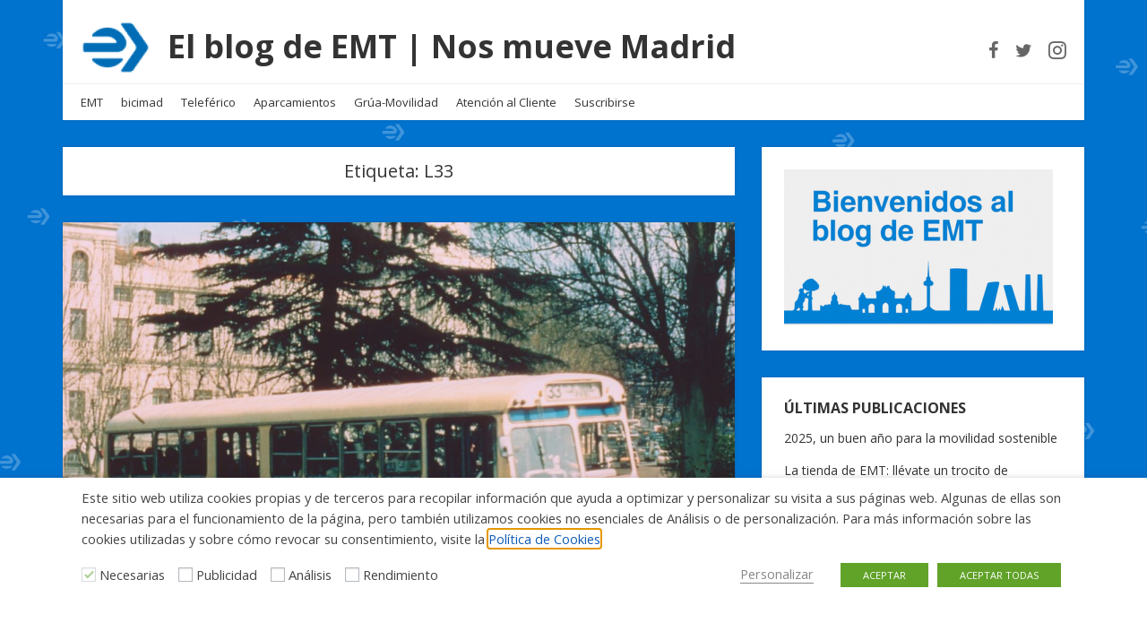

--- FILE ---
content_type: text/html; charset=UTF-8
request_url: https://blog.emtmadrid.es/tag/l33/
body_size: 17664
content:
<!doctype html>
<html dir="ltr" lang="es" prefix="og: https://ogp.me/ns#">
<head>
  <meta charset="UTF-8" />
  <meta name="viewport" content="width=device-width, initial-scale=1" />
  <link rel="profile" href="https://gmpg.org/xfn/11" />
  <title>L33 | El blog de EMT | Nos mueve Madrid</title>

		<!-- All in One SEO 4.9.3 - aioseo.com -->
	<meta name="robots" content="max-image-preview:large" />
	<link rel="canonical" href="https://blog.emtmadrid.es/tag/l33/" />
	<meta name="generator" content="All in One SEO (AIOSEO) 4.9.3" />
		<script type="application/ld+json" class="aioseo-schema">
			{"@context":"https:\/\/schema.org","@graph":[{"@type":"BreadcrumbList","@id":"https:\/\/blog.emtmadrid.es\/tag\/l33\/#breadcrumblist","itemListElement":[{"@type":"ListItem","@id":"https:\/\/blog.emtmadrid.es#listItem","position":1,"name":"Home","item":"https:\/\/blog.emtmadrid.es","nextItem":{"@type":"ListItem","@id":"https:\/\/blog.emtmadrid.es\/tag\/l33\/#listItem","name":"L33"}},{"@type":"ListItem","@id":"https:\/\/blog.emtmadrid.es\/tag\/l33\/#listItem","position":2,"name":"L33","previousItem":{"@type":"ListItem","@id":"https:\/\/blog.emtmadrid.es#listItem","name":"Home"}}]},{"@type":"CollectionPage","@id":"https:\/\/blog.emtmadrid.es\/tag\/l33\/#collectionpage","url":"https:\/\/blog.emtmadrid.es\/tag\/l33\/","name":"L33 | El blog de EMT | Nos mueve Madrid","inLanguage":"es-ES","isPartOf":{"@id":"https:\/\/blog.emtmadrid.es\/#website"},"breadcrumb":{"@id":"https:\/\/blog.emtmadrid.es\/tag\/l33\/#breadcrumblist"}},{"@type":"Organization","@id":"https:\/\/blog.emtmadrid.es\/#organization","name":"El blog de EMT | Nos mueve Madrid","description":"S\u00fabete al bus","url":"https:\/\/blog.emtmadrid.es\/","logo":{"@type":"ImageObject","url":"https:\/\/blog.emtmadrid.es\/wp-content\/uploads\/2019\/02\/cropped-isotipo_azulpng-e1551287483163.png","@id":"https:\/\/blog.emtmadrid.es\/tag\/l33\/#organizationLogo","width":78,"height":60},"image":{"@id":"https:\/\/blog.emtmadrid.es\/tag\/l33\/#organizationLogo"}},{"@type":"WebSite","@id":"https:\/\/blog.emtmadrid.es\/#website","url":"https:\/\/blog.emtmadrid.es\/","name":"El blog de la EMT | Nos mueve Madrid","description":"S\u00fabete al bus","inLanguage":"es-ES","publisher":{"@id":"https:\/\/blog.emtmadrid.es\/#organization"}}]}
		</script>
		<!-- All in One SEO -->

<link rel='dns-prefetch' href='//fonts.googleapis.com' />
<link rel="alternate" type="application/rss+xml" title="El blog de EMT | Nos mueve Madrid &raquo; Feed" href="https://blog.emtmadrid.es/feed/" />
<link rel="alternate" type="application/rss+xml" title="El blog de EMT | Nos mueve Madrid &raquo; Feed de los comentarios" href="https://blog.emtmadrid.es/comments/feed/" />
<link rel="alternate" type="application/rss+xml" title="El blog de EMT | Nos mueve Madrid &raquo; Etiqueta L33 del feed" href="https://blog.emtmadrid.es/tag/l33/feed/" />
<style id='wp-img-auto-sizes-contain-inline-css' type='text/css'>
img:is([sizes=auto i],[sizes^="auto," i]){contain-intrinsic-size:3000px 1500px}
/*# sourceURL=wp-img-auto-sizes-contain-inline-css */
</style>
<style id='wp-emoji-styles-inline-css' type='text/css'>

	img.wp-smiley, img.emoji {
		display: inline !important;
		border: none !important;
		box-shadow: none !important;
		height: 1em !important;
		width: 1em !important;
		margin: 0 0.07em !important;
		vertical-align: -0.1em !important;
		background: none !important;
		padding: 0 !important;
	}
/*# sourceURL=wp-emoji-styles-inline-css */
</style>
<style id='wp-block-library-inline-css' type='text/css'>
:root{--wp-block-synced-color:#7a00df;--wp-block-synced-color--rgb:122,0,223;--wp-bound-block-color:var(--wp-block-synced-color);--wp-editor-canvas-background:#ddd;--wp-admin-theme-color:#007cba;--wp-admin-theme-color--rgb:0,124,186;--wp-admin-theme-color-darker-10:#006ba1;--wp-admin-theme-color-darker-10--rgb:0,107,160.5;--wp-admin-theme-color-darker-20:#005a87;--wp-admin-theme-color-darker-20--rgb:0,90,135;--wp-admin-border-width-focus:2px}@media (min-resolution:192dpi){:root{--wp-admin-border-width-focus:1.5px}}.wp-element-button{cursor:pointer}:root .has-very-light-gray-background-color{background-color:#eee}:root .has-very-dark-gray-background-color{background-color:#313131}:root .has-very-light-gray-color{color:#eee}:root .has-very-dark-gray-color{color:#313131}:root .has-vivid-green-cyan-to-vivid-cyan-blue-gradient-background{background:linear-gradient(135deg,#00d084,#0693e3)}:root .has-purple-crush-gradient-background{background:linear-gradient(135deg,#34e2e4,#4721fb 50%,#ab1dfe)}:root .has-hazy-dawn-gradient-background{background:linear-gradient(135deg,#faaca8,#dad0ec)}:root .has-subdued-olive-gradient-background{background:linear-gradient(135deg,#fafae1,#67a671)}:root .has-atomic-cream-gradient-background{background:linear-gradient(135deg,#fdd79a,#004a59)}:root .has-nightshade-gradient-background{background:linear-gradient(135deg,#330968,#31cdcf)}:root .has-midnight-gradient-background{background:linear-gradient(135deg,#020381,#2874fc)}:root{--wp--preset--font-size--normal:16px;--wp--preset--font-size--huge:42px}.has-regular-font-size{font-size:1em}.has-larger-font-size{font-size:2.625em}.has-normal-font-size{font-size:var(--wp--preset--font-size--normal)}.has-huge-font-size{font-size:var(--wp--preset--font-size--huge)}.has-text-align-center{text-align:center}.has-text-align-left{text-align:left}.has-text-align-right{text-align:right}.has-fit-text{white-space:nowrap!important}#end-resizable-editor-section{display:none}.aligncenter{clear:both}.items-justified-left{justify-content:flex-start}.items-justified-center{justify-content:center}.items-justified-right{justify-content:flex-end}.items-justified-space-between{justify-content:space-between}.screen-reader-text{border:0;clip-path:inset(50%);height:1px;margin:-1px;overflow:hidden;padding:0;position:absolute;width:1px;word-wrap:normal!important}.screen-reader-text:focus{background-color:#ddd;clip-path:none;color:#444;display:block;font-size:1em;height:auto;left:5px;line-height:normal;padding:15px 23px 14px;text-decoration:none;top:5px;width:auto;z-index:100000}html :where(.has-border-color){border-style:solid}html :where([style*=border-top-color]){border-top-style:solid}html :where([style*=border-right-color]){border-right-style:solid}html :where([style*=border-bottom-color]){border-bottom-style:solid}html :where([style*=border-left-color]){border-left-style:solid}html :where([style*=border-width]){border-style:solid}html :where([style*=border-top-width]){border-top-style:solid}html :where([style*=border-right-width]){border-right-style:solid}html :where([style*=border-bottom-width]){border-bottom-style:solid}html :where([style*=border-left-width]){border-left-style:solid}html :where(img[class*=wp-image-]){height:auto;max-width:100%}:where(figure){margin:0 0 1em}html :where(.is-position-sticky){--wp-admin--admin-bar--position-offset:var(--wp-admin--admin-bar--height,0px)}@media screen and (max-width:600px){html :where(.is-position-sticky){--wp-admin--admin-bar--position-offset:0px}}

/*# sourceURL=wp-block-library-inline-css */
</style><style id='wp-block-paragraph-inline-css' type='text/css'>
.is-small-text{font-size:.875em}.is-regular-text{font-size:1em}.is-large-text{font-size:2.25em}.is-larger-text{font-size:3em}.has-drop-cap:not(:focus):first-letter{float:left;font-size:8.4em;font-style:normal;font-weight:100;line-height:.68;margin:.05em .1em 0 0;text-transform:uppercase}body.rtl .has-drop-cap:not(:focus):first-letter{float:none;margin-left:.1em}p.has-drop-cap.has-background{overflow:hidden}:root :where(p.has-background){padding:1.25em 2.375em}:where(p.has-text-color:not(.has-link-color)) a{color:inherit}p.has-text-align-left[style*="writing-mode:vertical-lr"],p.has-text-align-right[style*="writing-mode:vertical-rl"]{rotate:180deg}
/*# sourceURL=https://blog.emtmadrid.es/wp-includes/blocks/paragraph/style.min.css */
</style>
<style id='global-styles-inline-css' type='text/css'>
:root{--wp--preset--aspect-ratio--square: 1;--wp--preset--aspect-ratio--4-3: 4/3;--wp--preset--aspect-ratio--3-4: 3/4;--wp--preset--aspect-ratio--3-2: 3/2;--wp--preset--aspect-ratio--2-3: 2/3;--wp--preset--aspect-ratio--16-9: 16/9;--wp--preset--aspect-ratio--9-16: 9/16;--wp--preset--color--black: #000000;--wp--preset--color--cyan-bluish-gray: #abb8c3;--wp--preset--color--white: #ffffff;--wp--preset--color--pale-pink: #f78da7;--wp--preset--color--vivid-red: #cf2e2e;--wp--preset--color--luminous-vivid-orange: #ff6900;--wp--preset--color--luminous-vivid-amber: #fcb900;--wp--preset--color--light-green-cyan: #7bdcb5;--wp--preset--color--vivid-green-cyan: #00d084;--wp--preset--color--pale-cyan-blue: #8ed1fc;--wp--preset--color--vivid-cyan-blue: #0693e3;--wp--preset--color--vivid-purple: #9b51e0;--wp--preset--gradient--vivid-cyan-blue-to-vivid-purple: linear-gradient(135deg,rgb(6,147,227) 0%,rgb(155,81,224) 100%);--wp--preset--gradient--light-green-cyan-to-vivid-green-cyan: linear-gradient(135deg,rgb(122,220,180) 0%,rgb(0,208,130) 100%);--wp--preset--gradient--luminous-vivid-amber-to-luminous-vivid-orange: linear-gradient(135deg,rgb(252,185,0) 0%,rgb(255,105,0) 100%);--wp--preset--gradient--luminous-vivid-orange-to-vivid-red: linear-gradient(135deg,rgb(255,105,0) 0%,rgb(207,46,46) 100%);--wp--preset--gradient--very-light-gray-to-cyan-bluish-gray: linear-gradient(135deg,rgb(238,238,238) 0%,rgb(169,184,195) 100%);--wp--preset--gradient--cool-to-warm-spectrum: linear-gradient(135deg,rgb(74,234,220) 0%,rgb(151,120,209) 20%,rgb(207,42,186) 40%,rgb(238,44,130) 60%,rgb(251,105,98) 80%,rgb(254,248,76) 100%);--wp--preset--gradient--blush-light-purple: linear-gradient(135deg,rgb(255,206,236) 0%,rgb(152,150,240) 100%);--wp--preset--gradient--blush-bordeaux: linear-gradient(135deg,rgb(254,205,165) 0%,rgb(254,45,45) 50%,rgb(107,0,62) 100%);--wp--preset--gradient--luminous-dusk: linear-gradient(135deg,rgb(255,203,112) 0%,rgb(199,81,192) 50%,rgb(65,88,208) 100%);--wp--preset--gradient--pale-ocean: linear-gradient(135deg,rgb(255,245,203) 0%,rgb(182,227,212) 50%,rgb(51,167,181) 100%);--wp--preset--gradient--electric-grass: linear-gradient(135deg,rgb(202,248,128) 0%,rgb(113,206,126) 100%);--wp--preset--gradient--midnight: linear-gradient(135deg,rgb(2,3,129) 0%,rgb(40,116,252) 100%);--wp--preset--font-size--small: 13px;--wp--preset--font-size--medium: 20px;--wp--preset--font-size--large: 36px;--wp--preset--font-size--x-large: 42px;--wp--preset--spacing--20: 0.44rem;--wp--preset--spacing--30: 0.67rem;--wp--preset--spacing--40: 1rem;--wp--preset--spacing--50: 1.5rem;--wp--preset--spacing--60: 2.25rem;--wp--preset--spacing--70: 3.38rem;--wp--preset--spacing--80: 5.06rem;--wp--preset--shadow--natural: 6px 6px 9px rgba(0, 0, 0, 0.2);--wp--preset--shadow--deep: 12px 12px 50px rgba(0, 0, 0, 0.4);--wp--preset--shadow--sharp: 6px 6px 0px rgba(0, 0, 0, 0.2);--wp--preset--shadow--outlined: 6px 6px 0px -3px rgb(255, 255, 255), 6px 6px rgb(0, 0, 0);--wp--preset--shadow--crisp: 6px 6px 0px rgb(0, 0, 0);}:where(.is-layout-flex){gap: 0.5em;}:where(.is-layout-grid){gap: 0.5em;}body .is-layout-flex{display: flex;}.is-layout-flex{flex-wrap: wrap;align-items: center;}.is-layout-flex > :is(*, div){margin: 0;}body .is-layout-grid{display: grid;}.is-layout-grid > :is(*, div){margin: 0;}:where(.wp-block-columns.is-layout-flex){gap: 2em;}:where(.wp-block-columns.is-layout-grid){gap: 2em;}:where(.wp-block-post-template.is-layout-flex){gap: 1.25em;}:where(.wp-block-post-template.is-layout-grid){gap: 1.25em;}.has-black-color{color: var(--wp--preset--color--black) !important;}.has-cyan-bluish-gray-color{color: var(--wp--preset--color--cyan-bluish-gray) !important;}.has-white-color{color: var(--wp--preset--color--white) !important;}.has-pale-pink-color{color: var(--wp--preset--color--pale-pink) !important;}.has-vivid-red-color{color: var(--wp--preset--color--vivid-red) !important;}.has-luminous-vivid-orange-color{color: var(--wp--preset--color--luminous-vivid-orange) !important;}.has-luminous-vivid-amber-color{color: var(--wp--preset--color--luminous-vivid-amber) !important;}.has-light-green-cyan-color{color: var(--wp--preset--color--light-green-cyan) !important;}.has-vivid-green-cyan-color{color: var(--wp--preset--color--vivid-green-cyan) !important;}.has-pale-cyan-blue-color{color: var(--wp--preset--color--pale-cyan-blue) !important;}.has-vivid-cyan-blue-color{color: var(--wp--preset--color--vivid-cyan-blue) !important;}.has-vivid-purple-color{color: var(--wp--preset--color--vivid-purple) !important;}.has-black-background-color{background-color: var(--wp--preset--color--black) !important;}.has-cyan-bluish-gray-background-color{background-color: var(--wp--preset--color--cyan-bluish-gray) !important;}.has-white-background-color{background-color: var(--wp--preset--color--white) !important;}.has-pale-pink-background-color{background-color: var(--wp--preset--color--pale-pink) !important;}.has-vivid-red-background-color{background-color: var(--wp--preset--color--vivid-red) !important;}.has-luminous-vivid-orange-background-color{background-color: var(--wp--preset--color--luminous-vivid-orange) !important;}.has-luminous-vivid-amber-background-color{background-color: var(--wp--preset--color--luminous-vivid-amber) !important;}.has-light-green-cyan-background-color{background-color: var(--wp--preset--color--light-green-cyan) !important;}.has-vivid-green-cyan-background-color{background-color: var(--wp--preset--color--vivid-green-cyan) !important;}.has-pale-cyan-blue-background-color{background-color: var(--wp--preset--color--pale-cyan-blue) !important;}.has-vivid-cyan-blue-background-color{background-color: var(--wp--preset--color--vivid-cyan-blue) !important;}.has-vivid-purple-background-color{background-color: var(--wp--preset--color--vivid-purple) !important;}.has-black-border-color{border-color: var(--wp--preset--color--black) !important;}.has-cyan-bluish-gray-border-color{border-color: var(--wp--preset--color--cyan-bluish-gray) !important;}.has-white-border-color{border-color: var(--wp--preset--color--white) !important;}.has-pale-pink-border-color{border-color: var(--wp--preset--color--pale-pink) !important;}.has-vivid-red-border-color{border-color: var(--wp--preset--color--vivid-red) !important;}.has-luminous-vivid-orange-border-color{border-color: var(--wp--preset--color--luminous-vivid-orange) !important;}.has-luminous-vivid-amber-border-color{border-color: var(--wp--preset--color--luminous-vivid-amber) !important;}.has-light-green-cyan-border-color{border-color: var(--wp--preset--color--light-green-cyan) !important;}.has-vivid-green-cyan-border-color{border-color: var(--wp--preset--color--vivid-green-cyan) !important;}.has-pale-cyan-blue-border-color{border-color: var(--wp--preset--color--pale-cyan-blue) !important;}.has-vivid-cyan-blue-border-color{border-color: var(--wp--preset--color--vivid-cyan-blue) !important;}.has-vivid-purple-border-color{border-color: var(--wp--preset--color--vivid-purple) !important;}.has-vivid-cyan-blue-to-vivid-purple-gradient-background{background: var(--wp--preset--gradient--vivid-cyan-blue-to-vivid-purple) !important;}.has-light-green-cyan-to-vivid-green-cyan-gradient-background{background: var(--wp--preset--gradient--light-green-cyan-to-vivid-green-cyan) !important;}.has-luminous-vivid-amber-to-luminous-vivid-orange-gradient-background{background: var(--wp--preset--gradient--luminous-vivid-amber-to-luminous-vivid-orange) !important;}.has-luminous-vivid-orange-to-vivid-red-gradient-background{background: var(--wp--preset--gradient--luminous-vivid-orange-to-vivid-red) !important;}.has-very-light-gray-to-cyan-bluish-gray-gradient-background{background: var(--wp--preset--gradient--very-light-gray-to-cyan-bluish-gray) !important;}.has-cool-to-warm-spectrum-gradient-background{background: var(--wp--preset--gradient--cool-to-warm-spectrum) !important;}.has-blush-light-purple-gradient-background{background: var(--wp--preset--gradient--blush-light-purple) !important;}.has-blush-bordeaux-gradient-background{background: var(--wp--preset--gradient--blush-bordeaux) !important;}.has-luminous-dusk-gradient-background{background: var(--wp--preset--gradient--luminous-dusk) !important;}.has-pale-ocean-gradient-background{background: var(--wp--preset--gradient--pale-ocean) !important;}.has-electric-grass-gradient-background{background: var(--wp--preset--gradient--electric-grass) !important;}.has-midnight-gradient-background{background: var(--wp--preset--gradient--midnight) !important;}.has-small-font-size{font-size: var(--wp--preset--font-size--small) !important;}.has-medium-font-size{font-size: var(--wp--preset--font-size--medium) !important;}.has-large-font-size{font-size: var(--wp--preset--font-size--large) !important;}.has-x-large-font-size{font-size: var(--wp--preset--font-size--x-large) !important;}
/*# sourceURL=global-styles-inline-css */
</style>

<style id='classic-theme-styles-inline-css' type='text/css'>
/*! This file is auto-generated */
.wp-block-button__link{color:#fff;background-color:#32373c;border-radius:9999px;box-shadow:none;text-decoration:none;padding:calc(.667em + 2px) calc(1.333em + 2px);font-size:1.125em}.wp-block-file__button{background:#32373c;color:#fff;text-decoration:none}
/*# sourceURL=/wp-includes/css/classic-themes.min.css */
</style>
<link rel='stylesheet' id='contact-form-7-css' href='https://blog.emtmadrid.es/wp-content/plugins/contact-form-7/includes/css/styles.css?ver=6.1.4' type='text/css' media='all' />
<link rel='stylesheet' id='cookie-law-info-css' href='https://blog.emtmadrid.es/wp-content/plugins/webtoffee-gdpr-cookie-consent/public/css/cookie-law-info-public.css?ver=2.3.3' type='text/css' media='all' />
<link rel='stylesheet' id='cookie-law-info-gdpr-css' href='https://blog.emtmadrid.es/wp-content/plugins/webtoffee-gdpr-cookie-consent/public/css/cookie-law-info-gdpr.css?ver=2.3.3' type='text/css' media='all' />
<style id='cookie-law-info-gdpr-inline-css' type='text/css'>
.cli-modal-content, .cli-tab-content { background-color: #ffffff; }.cli-privacy-content-text, .cli-modal .cli-modal-dialog, .cli-tab-container p, a.cli-privacy-readmore { color: #000000; }.cli-tab-header { background-color: #f2f2f2; }.cli-tab-header, .cli-tab-header a.cli-nav-link,span.cli-necessary-caption,.cli-switch .cli-slider:after { color: #000000; }.cli-switch .cli-slider:before { background-color: #ffffff; }.cli-switch input:checked + .cli-slider:before { background-color: #ffffff; }.cli-switch .cli-slider { background-color: #e3e1e8; }.cli-switch input:checked + .cli-slider { background-color: #28a745; }.cli-modal-close svg { fill: #000000; }.cli-tab-footer .wt-cli-privacy-accept-all-btn { background-color: #00acad; color: #ffffff}.cli-tab-footer .wt-cli-privacy-accept-btn { background-color: #00acad; color: #ffffff}.cli-tab-header a:before{ border-right: 1px solid #000000; border-bottom: 1px solid #000000; }
/*# sourceURL=cookie-law-info-gdpr-inline-css */
</style>
<link rel='stylesheet' id='widgetopts-styles-css' href='https://blog.emtmadrid.es/wp-content/plugins/widget-options/assets/css/widget-options.css?ver=4.1.3' type='text/css' media='all' />
<link rel='stylesheet' id='google-fonts-css' href='//fonts.googleapis.com/css?family=Open+Sans%3A400%2C400i%2C700%2C700i&#038;ver=1.2.25' type='text/css' media='all' />
<link rel='stylesheet' id='owl-carousel-css' href='https://blog.emtmadrid.es/wp-content/themes/neblue/assets/owl-carousel/owl.carousel.css?ver=1.3.3' type='text/css' media='all' />
<link rel='stylesheet' id='owl-theme-css' href='https://blog.emtmadrid.es/wp-content/themes/neblue/assets/owl-carousel/owl.theme.css?ver=1.3.3' type='text/css' media='all' />
<link rel='stylesheet' id='vs-styles-css' href='https://blog.emtmadrid.es/wp-content/themes/neblue/style.css?ver=1.2.25' type='text/css' media='all' />
<script type="text/javascript" src="https://blog.emtmadrid.es/wp-includes/js/jquery/jquery.min.js?ver=3.7.1" id="jquery-core-js"></script>
<script type="text/javascript" src="https://blog.emtmadrid.es/wp-includes/js/jquery/jquery-migrate.min.js?ver=3.4.1" id="jquery-migrate-js"></script>
<script type="text/javascript" id="cookie-law-info-js-extra">
/* <![CDATA[ */
var Cli_Data = {"nn_cookie_ids":["CONSENT","VISITOR_INFO1_LIVE","IDE","_ga","_gid","_gat","YSC"],"non_necessary_cookies":{"publicidad":["CONSENT","VISITOR_INFO1_LIVE","IDE"],"analisis":["_ga","_gid","YSC"],"rendimiento":["_gat"]},"cookielist":{"necesarias":{"0":{"ID":3000,"post_author":"1","post_date":"2021-02-25 13:04:27","post_date_gmt":"2021-02-25 12:04:27","post_content":"Esta cookie est\u00e1 configurada por el complemento de consentimiento de cookies de GDPR. Las cookies se utilizan para almacenar el consentimiento del usuario para las cookies en la categor\u00eda \"No necesarias\".","post_title":"cookielawinfo-checkbox-no-necesarias","post_excerpt":"cookielawinfo-checkbox-no-necesarias","post_status":"publish","comment_status":"closed","ping_status":"closed","post_password":"","post_name":"cookielawinfo-checkbox-no-necesarias","to_ping":"","pinged":"","post_modified":"2021-02-25 13:27:26","post_modified_gmt":"2021-02-25 12:27:26","post_content_filtered":"","post_parent":0,"guid":"https://blog.emtmadrid.es/cookielawinfo/cookielawinfo-checkbox-no-necesarias/","menu_order":0,"post_type":"cookielawinfo","post_mime_type":"","comment_count":"0","filter":"raw"},"1":{"ID":2999,"post_author":"1","post_date":"2021-02-25 13:04:27","post_date_gmt":"2021-02-25 12:04:27","post_content":"Esta cookie est\u00e1 configurada por el complemento de consentimiento de cookies de GDPR. Las cookies se utilizan para almacenar el consentimiento del usuario para las cookies en la categor\u00eda \"Necesarias\".","post_title":"cookielawinfo-checkbox-necesarias","post_excerpt":"cookielawinfo-checkbox-necesarias","post_status":"publish","comment_status":"closed","ping_status":"closed","post_password":"","post_name":"cookielawinfo-checkbox-necesarias","to_ping":"","pinged":"","post_modified":"2021-02-25 13:27:43","post_modified_gmt":"2021-02-25 12:27:43","post_content_filtered":"","post_parent":0,"guid":"https://blog.emtmadrid.es/cookielawinfo/cookielawinfo-checkbox-necesarias/","menu_order":0,"post_type":"cookielawinfo","post_mime_type":"","comment_count":"0","filter":"raw"},"2":{"ID":2998,"post_author":"1","post_date":"2021-02-25 13:04:27","post_date_gmt":"2021-02-25 12:04:27","post_content":"Cookie necesaria para el control de la petici\u00f3n a nuestros servidores.","post_title":"SERVERIDP","post_excerpt":"SERVERIDP","post_status":"publish","comment_status":"closed","ping_status":"closed","post_password":"","post_name":"serveridp","to_ping":"","pinged":"","post_modified":"2021-02-25 13:12:51","post_modified_gmt":"2021-02-25 12:12:51","post_content_filtered":"","post_parent":0,"guid":"https://blog.emtmadrid.es/cookielawinfo/serveridp/","menu_order":0,"post_type":"cookielawinfo","post_mime_type":"","comment_count":"0","filter":"raw"},"3":{"ID":2974,"post_author":"1","post_date":"2021-02-12 10:24:52","post_date_gmt":"2021-02-12 09:24:52","post_content":"Esta cookie est\u00e1 configurada por el complemento de consentimiento de cookies de GDPR. Las cookies se utilizan para almacenar el consentimiento del usuario para las cookies. No guarda ning\u00fan dato personal.","post_title":"viewed_cookie_policy","post_excerpt":"","post_status":"publish","comment_status":"closed","ping_status":"closed","post_password":"","post_name":"viewed_cookie_policy","to_ping":"","pinged":"","post_modified":"2021-12-03 13:23:23","post_modified_gmt":"2021-12-03 12:23:23","post_content_filtered":"","post_parent":0,"guid":"https://blog.emtmadrid.es/cookielawinfo/viewed_cookie_policy/","menu_order":0,"post_type":"cookielawinfo","post_mime_type":"","comment_count":"0","filter":"raw"},"4":{"ID":2975,"post_author":"1","post_date":"2021-02-12 10:24:52","post_date_gmt":"2021-02-12 09:24:52","post_content":"Esta cookie est\u00e1 configurada por el complemento de consentimiento de cookies de GDPR. Las cookies se utilizan para almacenar el consentimiento del usuario para las cookies en la categor\u00eda \"Necessary\".","post_title":"cookielawinfo-checkbox-necessary","post_excerpt":"","post_status":"publish","comment_status":"closed","ping_status":"closed","post_password":"","post_name":"cookielawinfo-checkbox-necessary","to_ping":"","pinged":"","post_modified":"2021-02-25 13:28:09","post_modified_gmt":"2021-02-25 12:28:09","post_content_filtered":"","post_parent":0,"guid":"https://blog.emtmadrid.es/cookielawinfo/cookielawinfo-checkbox-necessary/","menu_order":0,"post_type":"cookielawinfo","post_mime_type":"","comment_count":"0","filter":"raw"},"5":{"ID":2976,"post_author":"1","post_date":"2021-02-12 10:24:52","post_date_gmt":"2021-02-12 09:24:52","post_content":"Esta cookie est\u00e1 configurada por el complemento de consentimiento de cookies de GDPR. Las cookies se utilizan para almacenar el consentimiento del usuario para las cookies en la categor\u00eda \"Non necessary\".","post_title":"cookielawinfo-checkbox-non-necessary","post_excerpt":"","post_status":"publish","comment_status":"closed","ping_status":"closed","post_password":"","post_name":"cookielawinfo-checkbox-non-necessary","to_ping":"","pinged":"","post_modified":"2021-02-25 13:29:01","post_modified_gmt":"2021-02-25 12:29:01","post_content_filtered":"","post_parent":0,"guid":"https://blog.emtmadrid.es/cookielawinfo/cookielawinfo-checkbox-non-necessary/","menu_order":0,"post_type":"cookielawinfo","post_mime_type":"","comment_count":"0","filter":"raw"},"term_id":747,"name":"Necesarias","loadonstart":0,"defaultstate":"enabled","ccpa_optout":0},"publicidad":{"0":{"ID":3001,"post_author":"1","post_date":"2021-02-25 13:04:27","post_date_gmt":"2021-02-25 12:04:27","post_content":"Esta cookie est\u00e1 configurada por el servicio de doubleclick.net. Las cookie se utiliza para el control del consentimiento por parte del tercero.","post_title":"CONSENT","post_excerpt":"CONSENT","post_status":"publish","comment_status":"closed","ping_status":"closed","post_password":"","post_name":"consent","to_ping":"","pinged":"","post_modified":"2021-02-25 13:30:11","post_modified_gmt":"2021-02-25 12:30:11","post_content_filtered":"","post_parent":0,"guid":"https://blog.emtmadrid.es/cookielawinfo/consent/","menu_order":0,"post_type":"cookielawinfo","post_mime_type":"","comment_count":"0","filter":"raw"},"1":{"ID":3002,"post_author":"1","post_date":"2021-02-25 13:04:27","post_date_gmt":"2021-02-25 12:04:27","post_content":"Youtube establece esta cookie. Se utiliza para rastrear la informaci\u00f3n de los videos de YouTube incrustados en un sitio web.","post_title":"VISITOR_INFO1_LIVE","post_excerpt":"VISITOR_INFO1_LIVE","post_status":"publish","comment_status":"closed","ping_status":"closed","post_password":"","post_name":"visitor_info1_live","to_ping":"","pinged":"","post_modified":"2021-12-03 13:25:10","post_modified_gmt":"2021-12-03 12:25:10","post_content_filtered":"","post_parent":0,"guid":"https://blog.emtmadrid.es/cookielawinfo/visitor_info1_live/","menu_order":0,"post_type":"cookielawinfo","post_mime_type":"","comment_count":"0","filter":"raw"},"2":{"ID":3003,"post_author":"1","post_date":"2021-02-25 13:04:27","post_date_gmt":"2021-02-25 12:04:27","post_content":"Utilizado por Google DoubleClick y almacena informaci\u00f3n sobre c\u00f3mo el usuario utiliza el sitio web y cualquier otro anuncio antes de visitar el sitio web. Se utiliza para presentar a los usuarios anuncios que son relevantes para ellos de acuerdo con el perfil del usuario.","post_title":"IDE","post_excerpt":"IDE","post_status":"publish","comment_status":"closed","ping_status":"closed","post_password":"","post_name":"ide","to_ping":"","pinged":"","post_modified":"2021-12-03 13:26:29","post_modified_gmt":"2021-12-03 12:26:29","post_content_filtered":"","post_parent":0,"guid":"https://blog.emtmadrid.es/cookielawinfo/ide/","menu_order":0,"post_type":"cookielawinfo","post_mime_type":"","comment_count":"0","filter":"raw"},"3":{"ID":2977,"post_author":"1","post_date":"2021-02-12 10:24:52","post_date_gmt":"2021-02-12 09:24:52","post_content":"Esta cookie est\u00e1 configurada por doubleclick.net. La cookie se utiliza para determinar si el navegador del usuario soporta cookies.","post_title":"test_cookie","post_excerpt":"","post_status":"publish","comment_status":"closed","ping_status":"closed","post_password":"","post_name":"test_cookie","to_ping":"","pinged":"","post_modified":"2021-02-25 13:32:07","post_modified_gmt":"2021-02-25 12:32:07","post_content_filtered":"","post_parent":0,"guid":"https://blog.emtmadrid.es/cookielawinfo/test_cookie/","menu_order":0,"post_type":"cookielawinfo","post_mime_type":"","comment_count":"0","filter":"raw"},"term_id":756,"name":"Publicidad","loadonstart":0,"defaultstate":"disabled","ccpa_optout":0},"analisis":{"0":{"ID":3004,"post_author":"1","post_date":"2021-02-25 13:04:27","post_date_gmt":"2021-02-25 12:04:27","post_content":"Esta cookie es instalada por Google Analytics. La cookie se utiliza para calcular los datos de visitantes, sesiones y campa\u00f1as y realizar un seguimiento del uso del sitio para el informe de an\u00e1lisis del sitio. Las cookies almacenan informaci\u00f3n de forma an\u00f3nima y asignan un n\u00famero generado aleatoriamente para identificar visitantes \u00fanicos.","post_title":"_ga","post_excerpt":"_ga","post_status":"publish","comment_status":"closed","ping_status":"closed","post_password":"","post_name":"_ga","to_ping":"","pinged":"","post_modified":"2021-12-03 13:27:02","post_modified_gmt":"2021-12-03 12:27:02","post_content_filtered":"","post_parent":0,"guid":"https://blog.emtmadrid.es/cookielawinfo/_ga/","menu_order":0,"post_type":"cookielawinfo","post_mime_type":"","comment_count":"0","filter":"raw"},"1":{"ID":3005,"post_author":"1","post_date":"2021-02-25 13:04:27","post_date_gmt":"2021-02-25 12:04:27","post_content":"Esta cookie es instalada por Google Analytics. La cookie se utiliza para almacenar informaci\u00f3n sobre c\u00f3mo los visitantes usan un sitio web y ayuda a crear un informe anal\u00edtico de c\u00f3mo est\u00e1 funcionando el sitio web. Los datos recopilados, incluido el n\u00famero de visitantes, la fuente de donde provienen y las p\u00e1ginas, se muestran de forma an\u00f3nima.","post_title":"_gid","post_excerpt":"_gid","post_status":"publish","comment_status":"closed","ping_status":"closed","post_password":"","post_name":"_gid","to_ping":"","pinged":"","post_modified":"2021-12-03 13:27:41","post_modified_gmt":"2021-12-03 12:27:41","post_content_filtered":"","post_parent":0,"guid":"https://blog.emtmadrid.es/cookielawinfo/_gid/","menu_order":0,"post_type":"cookielawinfo","post_mime_type":"","comment_count":"0","filter":"raw"},"2":{"ID":3007,"post_author":"1","post_date":"2021-02-25 13:04:27","post_date_gmt":"2021-02-25 12:04:27","post_content":"Estas cookies son establecidas por Youtube y se utilizan para rastrear las vistas de videos incrustados.","post_title":"YSC","post_excerpt":"YSC","post_status":"publish","comment_status":"closed","ping_status":"closed","post_password":"","post_name":"ysc","to_ping":"","pinged":"","post_modified":"2021-12-03 13:28:42","post_modified_gmt":"2021-12-03 12:28:42","post_content_filtered":"","post_parent":0,"guid":"https://blog.emtmadrid.es/cookielawinfo/ysc/","menu_order":0,"post_type":"cookielawinfo","post_mime_type":"","comment_count":"0","filter":"raw"},"term_id":757,"name":"An\u00e1lisis","loadonstart":0,"defaultstate":"disabled","ccpa_optout":0},"rendimiento":{"0":{"ID":3006,"post_author":"1","post_date":"2021-02-25 13:04:27","post_date_gmt":"2021-02-25 12:04:27","post_content":"Google Universal Analytics instala estas cookies para acelerar la tasa de solicitud y limitar la recopilaci\u00f3n de datos en sitios de alto tr\u00e1fico.","post_title":"_gat","post_excerpt":"_gat","post_status":"publish","comment_status":"closed","ping_status":"closed","post_password":"","post_name":"_gat","to_ping":"","pinged":"","post_modified":"2021-12-03 13:28:24","post_modified_gmt":"2021-12-03 12:28:24","post_content_filtered":"","post_parent":0,"guid":"https://blog.emtmadrid.es/cookielawinfo/_gat/","menu_order":0,"post_type":"cookielawinfo","post_mime_type":"","comment_count":"0","filter":"raw"},"term_id":758,"name":"Rendimiento","loadonstart":0,"defaultstate":"disabled","ccpa_optout":0}},"ajax_url":"https://blog.emtmadrid.es/wp-admin/admin-ajax.php","current_lang":"es","security":"bbdfceea60","eu_countries":["GB"],"geoIP":"disabled","use_custom_geolocation_api":"","custom_geolocation_api":"https://geoip.cookieyes.com/geoip/checker/result.php","consentVersion":"1","strictlyEnabled":["necessary","obligatoire","necesarias"],"cookieDomain":"","privacy_length":"250","ccpaEnabled":"","ccpaRegionBased":"","ccpaBarEnabled":"","ccpaType":"gdpr","triggerDomRefresh":""};
var log_object = {"ajax_url":"https://blog.emtmadrid.es/wp-admin/admin-ajax.php"};
//# sourceURL=cookie-law-info-js-extra
/* ]]> */
</script>
<script type="text/javascript" src="https://blog.emtmadrid.es/wp-content/plugins/webtoffee-gdpr-cookie-consent/public/js/cookie-law-info-public.js?ver=2.3.3" id="cookie-law-info-js"></script>
<link rel="https://api.w.org/" href="https://blog.emtmadrid.es/wp-json/" /><link rel="alternate" title="JSON" type="application/json" href="https://blog.emtmadrid.es/wp-json/wp/v2/tags/833" /><link rel="EditURI" type="application/rsd+xml" title="RSD" href="https://blog.emtmadrid.es/xmlrpc.php?rsd" />
<meta name="generator" content="WordPress 6.9" />
<meta name="framework" content="Alkivia Framework 0.8" />
<!-- Analytics by WP Statistics - https://wp-statistics.com -->
<style data-context="foundation-flickity-css">/*! Flickity v2.0.2
http://flickity.metafizzy.co
---------------------------------------------- */.flickity-enabled{position:relative}.flickity-enabled:focus{outline:0}.flickity-viewport{overflow:hidden;position:relative;height:100%}.flickity-slider{position:absolute;width:100%;height:100%}.flickity-enabled.is-draggable{-webkit-tap-highlight-color:transparent;tap-highlight-color:transparent;-webkit-user-select:none;-moz-user-select:none;-ms-user-select:none;user-select:none}.flickity-enabled.is-draggable .flickity-viewport{cursor:move;cursor:-webkit-grab;cursor:grab}.flickity-enabled.is-draggable .flickity-viewport.is-pointer-down{cursor:-webkit-grabbing;cursor:grabbing}.flickity-prev-next-button{position:absolute;top:50%;width:44px;height:44px;border:none;border-radius:50%;background:#fff;background:hsla(0,0%,100%,.75);cursor:pointer;-webkit-transform:translateY(-50%);transform:translateY(-50%)}.flickity-prev-next-button:hover{background:#fff}.flickity-prev-next-button:focus{outline:0;box-shadow:0 0 0 5px #09f}.flickity-prev-next-button:active{opacity:.6}.flickity-prev-next-button.previous{left:10px}.flickity-prev-next-button.next{right:10px}.flickity-rtl .flickity-prev-next-button.previous{left:auto;right:10px}.flickity-rtl .flickity-prev-next-button.next{right:auto;left:10px}.flickity-prev-next-button:disabled{opacity:.3;cursor:auto}.flickity-prev-next-button svg{position:absolute;left:20%;top:20%;width:60%;height:60%}.flickity-prev-next-button .arrow{fill:#333}.flickity-page-dots{position:absolute;width:100%;bottom:-25px;padding:0;margin:0;list-style:none;text-align:center;line-height:1}.flickity-rtl .flickity-page-dots{direction:rtl}.flickity-page-dots .dot{display:inline-block;width:10px;height:10px;margin:0 8px;background:#333;border-radius:50%;opacity:.25;cursor:pointer}.flickity-page-dots .dot.is-selected{opacity:1}</style><style data-context="foundation-slideout-css">.slideout-menu{position:fixed;left:0;top:0;bottom:0;right:auto;z-index:0;width:256px;overflow-y:auto;-webkit-overflow-scrolling:touch;display:none}.slideout-menu.pushit-right{left:auto;right:0}.slideout-panel{position:relative;z-index:1;will-change:transform}.slideout-open,.slideout-open .slideout-panel,.slideout-open body{overflow:hidden}.slideout-open .slideout-menu{display:block}.pushit{display:none}</style><style type="text/css" id="custom-background-css">
body.custom-background { background-color: #1e73be; background-image: url("https://blog.emtmadrid.es/wp-content/uploads/2019/03/Fondo.jpg"); background-position: center center; background-size: contain; background-repeat: repeat; background-attachment: fixed; }
</style>
	<link rel="icon" href="https://blog.emtmadrid.es/wp-content/uploads/2019/02/cropped-isotipo_azulpng-e1551275442339-32x32.png" sizes="32x32" />
<link rel="icon" href="https://blog.emtmadrid.es/wp-content/uploads/2019/02/cropped-isotipo_azulpng-e1551275442339-192x192.png" sizes="192x192" />
<link rel="apple-touch-icon" href="https://blog.emtmadrid.es/wp-content/uploads/2019/02/cropped-isotipo_azulpng-e1551275442339-180x180.png" />
<meta name="msapplication-TileImage" content="https://blog.emtmadrid.es/wp-content/uploads/2019/02/cropped-isotipo_azulpng-e1551275442339-270x270.png" />
<style>.ios7.web-app-mode.has-fixed header{ background-color: rgba(3,122,221,.88);}</style></head>

<body class="archive tag tag-l33 tag-833 custom-background wp-custom-logo wp-embed-responsive wp-theme-neblue">

<div class="site-overlay"></div>
<div class="offcanvas">
  <aside class="offcanvas-sidebar">
    <div class="offcanvas-inner widget-area">
      <div class="widget widget_nav_menu"><div class="menu-menu-1-container"><ul id="menu-menu-1" class="menu"><li id="menu-item-2243" class="menu-item menu-item-type-custom menu-item-object-custom menu-item-2243"><a href="http://www.emtmadrid.es/Home?lang=es-ES">EMT</a></li>
<li id="menu-item-2245" class="menu-item menu-item-type-custom menu-item-object-custom menu-item-2245"><a href="https://www.bicimad.com/">bicimad</a></li>
<li id="menu-item-2246" class="menu-item menu-item-type-custom menu-item-object-custom menu-item-2246"><a href="https://teleferico.emtmadrid.es/">Teleférico</a></li>
<li id="menu-item-2265" class="menu-item menu-item-type-custom menu-item-object-custom menu-item-2265"><a href="http://www.emtmadrid.es/Bloques-EMT/EMT-Parking/Rotacion?lang=es-ES">Aparcamientos</a></li>
<li id="menu-item-2264" class="menu-item menu-item-type-custom menu-item-object-custom menu-item-2264"><a href="http://www.emtmadrid.es/Bloques-EMT/EMT-Gruas/Ubicacion-de-depositos?lang=es-ES">Grúa-Movilidad</a></li>
<li id="menu-item-2266" class="menu-item menu-item-type-custom menu-item-object-custom menu-item-2266"><a href="http://www.emtmadrid.es/Atencion-al-cliente?lang=es-ES">Atención al Cliente</a></li>
<li id="menu-item-3644" class="menu-item menu-item-type-post_type menu-item-object-page menu-item-3644"><a href="https://blog.emtmadrid.es/suscribirse/">Suscribirse</a></li>
</ul></div></div>    </div>
  </aside>
</div>

<div id="page" class="site">
  <div class="site-inner">

    <header id="masthead" class="site-header">
      <div class="navbar navbar-topbar">
  <div class="navbar-wrap">
    <div class="navbar-container">
      <div class="navbar-content">
        <div class="navbar-content-top">
          <div class="navbar-col">
                <div class="site-branding-logo">
      <a href="https://blog.emtmadrid.es/" class="custom-logo-link" rel="home"><img width="78" height="60" src="https://blog.emtmadrid.es/wp-content/uploads/2019/02/cropped-isotipo_azulpng-e1551287483163.png" class="custom-logo" alt="El blog de EMT | Nos mueve Madrid" decoding="async" /></a>
              <h1 class="site-title"><a href="https://blog.emtmadrid.es/" rel="home">El blog de EMT | Nos mueve Madrid</a></h1>
          </div>
              </div>
          <div class="navbar-col">
                <div class="header-social">      <div class="social-links-wrap">
                <a href="https://www.facebook.com/EMTMadrid/" target="_blank" rel="nofollow"><i class="vs-icon vs-icon-facebook"></i></a>
                    <a href="https://twitter.com/EMTmadrid" target="_blank" rel="nofollow"><i class="vs-icon vs-icon-twitter"></i></a>
                    <a href="https://www.instagram.com/emtmadrid/" target="_blank" rel="nofollow"><i class="vs-icon vs-icon-instagram"></i></a>
                </div>
      </div>
        <a class="navbar-toggle-offcanvas toggle-offcanvas" href="javascript:void(0)">
      <i class="vs-icon vs-icon-bars"></i>
    </a>
              </div>
        </div>
        <div class="navbar-content-bottom">
          <div class="navbar-col">
            <ul id="menu-menu-2" class="navbar-nav"><li class="menu-item menu-item-type-custom menu-item-object-custom menu-item-2243"><a href="http://www.emtmadrid.es/Home?lang=es-ES">EMT</a></li>
<li class="menu-item menu-item-type-custom menu-item-object-custom menu-item-2245"><a href="https://www.bicimad.com/">bicimad</a></li>
<li class="menu-item menu-item-type-custom menu-item-object-custom menu-item-2246"><a href="https://teleferico.emtmadrid.es/">Teleférico</a></li>
<li class="menu-item menu-item-type-custom menu-item-object-custom menu-item-2265"><a href="http://www.emtmadrid.es/Bloques-EMT/EMT-Parking/Rotacion?lang=es-ES">Aparcamientos</a></li>
<li class="menu-item menu-item-type-custom menu-item-object-custom menu-item-2264"><a href="http://www.emtmadrid.es/Bloques-EMT/EMT-Gruas/Ubicacion-de-depositos?lang=es-ES">Grúa-Movilidad</a></li>
<li class="menu-item menu-item-type-custom menu-item-object-custom menu-item-2266"><a href="http://www.emtmadrid.es/Atencion-al-cliente?lang=es-ES">Atención al Cliente</a></li>
<li class="menu-item menu-item-type-post_type menu-item-object-page menu-item-3644"><a href="https://blog.emtmadrid.es/suscribirse/">Suscribirse</a></li>
</ul>          </div>
        </div>
      </div>
    </div>
  </div>
</div>
    </header>
      
    <div class="site-primary">
<div class="site-content sidebar-right">
  <div class="vs-container">
    <div id="content" class="main-content">
      <div id="primary" class="content-area">
        <main id="main" class="site-main">
          <header class="page-header">
    <h1 class="page-title">Etiqueta: <span>L33</span></h1>
      </header>
          <div class="post-archive">
            <div class="archive-wrap">
              <div class="archive-main archive-full">
              <article class="post-3282 post type-post status-publish format-standard has-post-thumbnail hentry category-emt category-historia-de-lineas category-historiasemt tag-byd tag-casadecampo tag-electrico tag-l33 tag-parquedeatracciones tag-portabicis tag-zoo">
  <div class="post-outer">

        <div class="post-inner">
      <div class="entry-thumbnail">
        <div class="vs-overlay vs-overlay-hover">
          <div class="vs-overlay-background">
            <img width="1203" height="740" src="https://blog.emtmadrid.es/wp-content/uploads/2021/09/33a2.jpg" class="attachment-post-thumbnail size-post-thumbnail wp-post-image" alt="" decoding="async" fetchpriority="high" srcset="https://blog.emtmadrid.es/wp-content/uploads/2021/09/33a2.jpg 1203w, https://blog.emtmadrid.es/wp-content/uploads/2021/09/33a2-300x185.jpg 300w, https://blog.emtmadrid.es/wp-content/uploads/2021/09/33a2-439x270.jpg 439w, https://blog.emtmadrid.es/wp-content/uploads/2021/09/33a2-150x92.jpg 150w, https://blog.emtmadrid.es/wp-content/uploads/2021/09/33a2-768x472.jpg 768w" sizes="(max-width: 1203px) 100vw, 1203px" />          </div>
          <a href="https://blog.emtmadrid.es/2021/09/21/al-parque-de-atracciones-en-la-33/" class="vs-overlay-link"></a>
        </div>
      </div>
    </div>
    
    <div class="post-inner">

      <header class="entry-header">
        <h2 class="entry-title"><a href="https://blog.emtmadrid.es/2021/09/21/al-parque-de-atracciones-en-la-33/" title="Al Parque de Atracciones en la 33">Al Parque de Atracciones en la 33</a></h2>
      </header>

              <div class="entry-excerpt">
          La primera ruta de bus que llegaba hasta la Casa de Campo salió de la Plaza de Isabel II en julio de 1972, con parada final en el flamante recinto del Parque de Atracciones de Madrid, inaugurado tres años antes. Así daba comienzo el servicio de nuestra actual línea 33.&hellip;        </div>
        
            <footer class="entry-footer clearfix">
        <div class="entry-meta">
                    <div class="entry-meta-inner">
                <span class="meta-date"><i class="vs-icon vs-icon-calendar"></i>21 septiembre, 2021</span>
          <span class="meta-category"><i class="vs-icon vs-icon-list"></i><a href="https://blog.emtmadrid.es/category/emt/" rel="category tag">EMT</a> <a href="https://blog.emtmadrid.es/category/historiasemt/historia-de-lineas/" rel="category tag">Historia de Lineas</a> <a href="https://blog.emtmadrid.es/category/historiasemt/" rel="category tag">HistoriasEMT</a></span>
                </div>
                    <div class="entry-meta-inner">
                <span class="meta-comments"><i class="vs-icon vs-icon-comments"></i><a href="https://blog.emtmadrid.es/2021/09/21/al-parque-de-atracciones-en-la-33/#comments" class="comments-link" >2 Comments</a></span>
              </div>
                  </div>
      </footer>
      
    </div>
  </div>
</article>
              </div>
            </div>

                      </div>

          
            </main>
          </div>

      <aside id="secondary" class="widget-area sidebar-area">
  <section id="media_image-2" class="widget widget_media_image"><img width="300" height="174" src="https://blog.emtmadrid.es/wp-content/uploads/2025/11/blog-e1764181545302.png" class="image wp-image-5267  attachment-full size-full" alt="" style="max-width: 100%; height: auto;" decoding="async" loading="lazy" srcset="https://blog.emtmadrid.es/wp-content/uploads/2025/11/blog-e1764181545302.png 300w, https://blog.emtmadrid.es/wp-content/uploads/2025/11/blog-e1764181545302-150x87.png 150w" sizes="auto, (max-width: 300px) 100vw, 300px" /></section>
		<section id="recent-posts-2" class="widget widget_recent_entries">
		<h2 class="widget-title">Últimas publicaciones</h2>
		<ul>
											<li>
					<a href="https://blog.emtmadrid.es/2026/01/15/2025-un-buen-ano-para-la-movilidad-sostenible/">2025, un buen año para la movilidad sostenible</a>
									</li>
											<li>
					<a href="https://blog.emtmadrid.es/2025/12/26/la-tienda-de-emt-llevate-un-trocito-de-nosotros-a-casa/">La tienda de EMT: llévate un trocito de nosotros a casa</a>
									</li>
											<li>
					<a href="https://blog.emtmadrid.es/2025/12/18/el-bus-de-la-navidad-de-emt-canal-directo-con-los-reyes-magos/">El Bus de la Navidad de EMT: canal directo con los Reyes Magos</a>
									</li>
											<li>
					<a href="https://blog.emtmadrid.es/2025/11/19/la-inteligencia-artificial-llega-a-los-autobuses-de-emt/">La Inteligencia Artificial llega a los autobuses de EMT</a>
									</li>
											<li>
					<a href="https://blog.emtmadrid.es/2025/11/06/la-linea-12-de-emt-entre-chamartin-y-la-zona-norte/">La línea 12 de EMT: entre Chamartín y la zona norte</a>
									</li>
					</ul>

		</section><section id="search-2" class="widget widget_search"><h2 class="widget-title">BUSCADOR</h2><form role="search" method="get" class="search-form" action="https://blog.emtmadrid.es/">
  <label class="sr-only">Search for:</label>
  <div class="vs-input-group">
    <input type="search" value="" name="s" class="search-field" placeholder="Search ..." required>
    <span class="vs-input-group-btn"><button type="submit" class="search-submit"><i class="vs-icon vs-icon-search"></i></button></span>
  </div>
</form>
</section><section id="archives-2" class="widget widget_archive"><h2 class="widget-title">ARCHIVOS</h2>		<label class="screen-reader-text" for="archives-dropdown-2">ARCHIVOS</label>
		<select id="archives-dropdown-2" name="archive-dropdown">
			
			<option value="">Elegir el mes</option>
				<option value='https://blog.emtmadrid.es/2026/01/'> enero 2026 &nbsp;(1)</option>
	<option value='https://blog.emtmadrid.es/2025/12/'> diciembre 2025 &nbsp;(2)</option>
	<option value='https://blog.emtmadrid.es/2025/11/'> noviembre 2025 &nbsp;(2)</option>
	<option value='https://blog.emtmadrid.es/2025/10/'> octubre 2025 &nbsp;(1)</option>
	<option value='https://blog.emtmadrid.es/2025/09/'> septiembre 2025 &nbsp;(2)</option>
	<option value='https://blog.emtmadrid.es/2025/08/'> agosto 2025 &nbsp;(2)</option>
	<option value='https://blog.emtmadrid.es/2025/07/'> julio 2025 &nbsp;(2)</option>
	<option value='https://blog.emtmadrid.es/2025/06/'> junio 2025 &nbsp;(2)</option>
	<option value='https://blog.emtmadrid.es/2025/05/'> mayo 2025 &nbsp;(2)</option>
	<option value='https://blog.emtmadrid.es/2025/04/'> abril 2025 &nbsp;(2)</option>
	<option value='https://blog.emtmadrid.es/2025/03/'> marzo 2025 &nbsp;(3)</option>
	<option value='https://blog.emtmadrid.es/2025/02/'> febrero 2025 &nbsp;(2)</option>
	<option value='https://blog.emtmadrid.es/2025/01/'> enero 2025 &nbsp;(2)</option>
	<option value='https://blog.emtmadrid.es/2024/12/'> diciembre 2024 &nbsp;(3)</option>
	<option value='https://blog.emtmadrid.es/2024/11/'> noviembre 2024 &nbsp;(2)</option>
	<option value='https://blog.emtmadrid.es/2024/10/'> octubre 2024 &nbsp;(3)</option>
	<option value='https://blog.emtmadrid.es/2024/09/'> septiembre 2024 &nbsp;(1)</option>
	<option value='https://blog.emtmadrid.es/2024/08/'> agosto 2024 &nbsp;(1)</option>
	<option value='https://blog.emtmadrid.es/2024/07/'> julio 2024 &nbsp;(2)</option>
	<option value='https://blog.emtmadrid.es/2024/06/'> junio 2024 &nbsp;(3)</option>
	<option value='https://blog.emtmadrid.es/2024/05/'> mayo 2024 &nbsp;(2)</option>
	<option value='https://blog.emtmadrid.es/2024/04/'> abril 2024 &nbsp;(2)</option>
	<option value='https://blog.emtmadrid.es/2024/03/'> marzo 2024 &nbsp;(3)</option>
	<option value='https://blog.emtmadrid.es/2024/02/'> febrero 2024 &nbsp;(3)</option>
	<option value='https://blog.emtmadrid.es/2024/01/'> enero 2024 &nbsp;(2)</option>
	<option value='https://blog.emtmadrid.es/2023/12/'> diciembre 2023 &nbsp;(1)</option>
	<option value='https://blog.emtmadrid.es/2023/11/'> noviembre 2023 &nbsp;(4)</option>
	<option value='https://blog.emtmadrid.es/2023/10/'> octubre 2023 &nbsp;(2)</option>
	<option value='https://blog.emtmadrid.es/2023/09/'> septiembre 2023 &nbsp;(3)</option>
	<option value='https://blog.emtmadrid.es/2023/08/'> agosto 2023 &nbsp;(1)</option>
	<option value='https://blog.emtmadrid.es/2023/07/'> julio 2023 &nbsp;(3)</option>
	<option value='https://blog.emtmadrid.es/2023/06/'> junio 2023 &nbsp;(3)</option>
	<option value='https://blog.emtmadrid.es/2023/05/'> mayo 2023 &nbsp;(3)</option>
	<option value='https://blog.emtmadrid.es/2023/04/'> abril 2023 &nbsp;(1)</option>
	<option value='https://blog.emtmadrid.es/2023/03/'> marzo 2023 &nbsp;(5)</option>
	<option value='https://blog.emtmadrid.es/2023/02/'> febrero 2023 &nbsp;(3)</option>
	<option value='https://blog.emtmadrid.es/2023/01/'> enero 2023 &nbsp;(4)</option>
	<option value='https://blog.emtmadrid.es/2022/12/'> diciembre 2022 &nbsp;(4)</option>
	<option value='https://blog.emtmadrid.es/2022/11/'> noviembre 2022 &nbsp;(4)</option>
	<option value='https://blog.emtmadrid.es/2022/10/'> octubre 2022 &nbsp;(3)</option>
	<option value='https://blog.emtmadrid.es/2022/09/'> septiembre 2022 &nbsp;(4)</option>
	<option value='https://blog.emtmadrid.es/2022/08/'> agosto 2022 &nbsp;(4)</option>
	<option value='https://blog.emtmadrid.es/2022/07/'> julio 2022 &nbsp;(3)</option>
	<option value='https://blog.emtmadrid.es/2022/06/'> junio 2022 &nbsp;(2)</option>
	<option value='https://blog.emtmadrid.es/2022/05/'> mayo 2022 &nbsp;(5)</option>
	<option value='https://blog.emtmadrid.es/2022/04/'> abril 2022 &nbsp;(4)</option>
	<option value='https://blog.emtmadrid.es/2022/03/'> marzo 2022 &nbsp;(6)</option>
	<option value='https://blog.emtmadrid.es/2022/02/'> febrero 2022 &nbsp;(4)</option>
	<option value='https://blog.emtmadrid.es/2022/01/'> enero 2022 &nbsp;(4)</option>
	<option value='https://blog.emtmadrid.es/2021/12/'> diciembre 2021 &nbsp;(5)</option>
	<option value='https://blog.emtmadrid.es/2021/11/'> noviembre 2021 &nbsp;(5)</option>
	<option value='https://blog.emtmadrid.es/2021/10/'> octubre 2021 &nbsp;(3)</option>
	<option value='https://blog.emtmadrid.es/2021/09/'> septiembre 2021 &nbsp;(6)</option>
	<option value='https://blog.emtmadrid.es/2021/08/'> agosto 2021 &nbsp;(3)</option>
	<option value='https://blog.emtmadrid.es/2021/07/'> julio 2021 &nbsp;(4)</option>
	<option value='https://blog.emtmadrid.es/2021/06/'> junio 2021 &nbsp;(5)</option>
	<option value='https://blog.emtmadrid.es/2021/05/'> mayo 2021 &nbsp;(3)</option>
	<option value='https://blog.emtmadrid.es/2021/04/'> abril 2021 &nbsp;(4)</option>
	<option value='https://blog.emtmadrid.es/2021/03/'> marzo 2021 &nbsp;(5)</option>
	<option value='https://blog.emtmadrid.es/2021/02/'> febrero 2021 &nbsp;(4)</option>
	<option value='https://blog.emtmadrid.es/2021/01/'> enero 2021 &nbsp;(2)</option>
	<option value='https://blog.emtmadrid.es/2020/12/'> diciembre 2020 &nbsp;(2)</option>
	<option value='https://blog.emtmadrid.es/2020/11/'> noviembre 2020 &nbsp;(2)</option>
	<option value='https://blog.emtmadrid.es/2020/10/'> octubre 2020 &nbsp;(2)</option>
	<option value='https://blog.emtmadrid.es/2020/09/'> septiembre 2020 &nbsp;(2)</option>
	<option value='https://blog.emtmadrid.es/2020/08/'> agosto 2020 &nbsp;(2)</option>
	<option value='https://blog.emtmadrid.es/2020/07/'> julio 2020 &nbsp;(2)</option>
	<option value='https://blog.emtmadrid.es/2020/06/'> junio 2020 &nbsp;(1)</option>
	<option value='https://blog.emtmadrid.es/2020/04/'> abril 2020 &nbsp;(3)</option>
	<option value='https://blog.emtmadrid.es/2020/03/'> marzo 2020 &nbsp;(3)</option>
	<option value='https://blog.emtmadrid.es/2020/02/'> febrero 2020 &nbsp;(4)</option>
	<option value='https://blog.emtmadrid.es/2020/01/'> enero 2020 &nbsp;(5)</option>
	<option value='https://blog.emtmadrid.es/2019/12/'> diciembre 2019 &nbsp;(5)</option>
	<option value='https://blog.emtmadrid.es/2019/11/'> noviembre 2019 &nbsp;(5)</option>
	<option value='https://blog.emtmadrid.es/2019/10/'> octubre 2019 &nbsp;(5)</option>
	<option value='https://blog.emtmadrid.es/2019/09/'> septiembre 2019 &nbsp;(5)</option>
	<option value='https://blog.emtmadrid.es/2019/08/'> agosto 2019 &nbsp;(2)</option>
	<option value='https://blog.emtmadrid.es/2019/07/'> julio 2019 &nbsp;(3)</option>
	<option value='https://blog.emtmadrid.es/2019/06/'> junio 2019 &nbsp;(4)</option>
	<option value='https://blog.emtmadrid.es/2019/05/'> mayo 2019 &nbsp;(6)</option>
	<option value='https://blog.emtmadrid.es/2019/04/'> abril 2019 &nbsp;(3)</option>
	<option value='https://blog.emtmadrid.es/2019/03/'> marzo 2019 &nbsp;(4)</option>
	<option value='https://blog.emtmadrid.es/2019/02/'> febrero 2019 &nbsp;(2)</option>
	<option value='https://blog.emtmadrid.es/2019/01/'> enero 2019 &nbsp;(4)</option>
	<option value='https://blog.emtmadrid.es/2018/12/'> diciembre 2018 &nbsp;(2)</option>
	<option value='https://blog.emtmadrid.es/2018/11/'> noviembre 2018 &nbsp;(2)</option>
	<option value='https://blog.emtmadrid.es/2018/10/'> octubre 2018 &nbsp;(3)</option>
	<option value='https://blog.emtmadrid.es/2018/09/'> septiembre 2018 &nbsp;(1)</option>
	<option value='https://blog.emtmadrid.es/2018/08/'> agosto 2018 &nbsp;(1)</option>
	<option value='https://blog.emtmadrid.es/2018/07/'> julio 2018 &nbsp;(2)</option>
	<option value='https://blog.emtmadrid.es/2018/06/'> junio 2018 &nbsp;(3)</option>
	<option value='https://blog.emtmadrid.es/2018/05/'> mayo 2018 &nbsp;(4)</option>
	<option value='https://blog.emtmadrid.es/2018/04/'> abril 2018 &nbsp;(1)</option>
	<option value='https://blog.emtmadrid.es/2018/03/'> marzo 2018 &nbsp;(1)</option>
	<option value='https://blog.emtmadrid.es/2018/02/'> febrero 2018 &nbsp;(3)</option>
	<option value='https://blog.emtmadrid.es/2018/01/'> enero 2018 &nbsp;(2)</option>
	<option value='https://blog.emtmadrid.es/2017/12/'> diciembre 2017 &nbsp;(1)</option>
	<option value='https://blog.emtmadrid.es/2017/11/'> noviembre 2017 &nbsp;(3)</option>
	<option value='https://blog.emtmadrid.es/2017/10/'> octubre 2017 &nbsp;(4)</option>
	<option value='https://blog.emtmadrid.es/2017/09/'> septiembre 2017 &nbsp;(2)</option>
	<option value='https://blog.emtmadrid.es/2017/07/'> julio 2017 &nbsp;(2)</option>
	<option value='https://blog.emtmadrid.es/2017/06/'> junio 2017 &nbsp;(1)</option>
	<option value='https://blog.emtmadrid.es/2017/05/'> mayo 2017 &nbsp;(3)</option>
	<option value='https://blog.emtmadrid.es/2017/04/'> abril 2017 &nbsp;(6)</option>
	<option value='https://blog.emtmadrid.es/2017/03/'> marzo 2017 &nbsp;(4)</option>
	<option value='https://blog.emtmadrid.es/2017/02/'> febrero 2017 &nbsp;(2)</option>
	<option value='https://blog.emtmadrid.es/2017/01/'> enero 2017 &nbsp;(4)</option>
	<option value='https://blog.emtmadrid.es/2016/12/'> diciembre 2016 &nbsp;(1)</option>
	<option value='https://blog.emtmadrid.es/2016/11/'> noviembre 2016 &nbsp;(2)</option>
	<option value='https://blog.emtmadrid.es/2016/09/'> septiembre 2016 &nbsp;(3)</option>
	<option value='https://blog.emtmadrid.es/2016/07/'> julio 2016 &nbsp;(1)</option>
	<option value='https://blog.emtmadrid.es/2016/06/'> junio 2016 &nbsp;(4)</option>
	<option value='https://blog.emtmadrid.es/2016/05/'> mayo 2016 &nbsp;(3)</option>
	<option value='https://blog.emtmadrid.es/2016/04/'> abril 2016 &nbsp;(2)</option>
	<option value='https://blog.emtmadrid.es/2016/03/'> marzo 2016 &nbsp;(3)</option>
	<option value='https://blog.emtmadrid.es/2016/02/'> febrero 2016 &nbsp;(1)</option>
	<option value='https://blog.emtmadrid.es/2016/01/'> enero 2016 &nbsp;(2)</option>
	<option value='https://blog.emtmadrid.es/2015/12/'> diciembre 2015 &nbsp;(3)</option>
	<option value='https://blog.emtmadrid.es/2015/11/'> noviembre 2015 &nbsp;(2)</option>
	<option value='https://blog.emtmadrid.es/2015/10/'> octubre 2015 &nbsp;(3)</option>
	<option value='https://blog.emtmadrid.es/2015/09/'> septiembre 2015 &nbsp;(3)</option>
	<option value='https://blog.emtmadrid.es/2015/08/'> agosto 2015 &nbsp;(2)</option>
	<option value='https://blog.emtmadrid.es/2015/07/'> julio 2015 &nbsp;(3)</option>
	<option value='https://blog.emtmadrid.es/2015/06/'> junio 2015 &nbsp;(4)</option>
	<option value='https://blog.emtmadrid.es/2015/05/'> mayo 2015 &nbsp;(3)</option>
	<option value='https://blog.emtmadrid.es/2015/04/'> abril 2015 &nbsp;(3)</option>
	<option value='https://blog.emtmadrid.es/2015/03/'> marzo 2015 &nbsp;(2)</option>
	<option value='https://blog.emtmadrid.es/2015/02/'> febrero 2015 &nbsp;(3)</option>
	<option value='https://blog.emtmadrid.es/2015/01/'> enero 2015 &nbsp;(2)</option>
	<option value='https://blog.emtmadrid.es/2014/12/'> diciembre 2014 &nbsp;(5)</option>
	<option value='https://blog.emtmadrid.es/2014/11/'> noviembre 2014 &nbsp;(5)</option>
	<option value='https://blog.emtmadrid.es/2014/10/'> octubre 2014 &nbsp;(5)</option>
	<option value='https://blog.emtmadrid.es/2014/09/'> septiembre 2014 &nbsp;(6)</option>
	<option value='https://blog.emtmadrid.es/2014/08/'> agosto 2014 &nbsp;(2)</option>
	<option value='https://blog.emtmadrid.es/2014/07/'> julio 2014 &nbsp;(5)</option>
	<option value='https://blog.emtmadrid.es/2014/06/'> junio 2014 &nbsp;(5)</option>
	<option value='https://blog.emtmadrid.es/2014/05/'> mayo 2014 &nbsp;(2)</option>
	<option value='https://blog.emtmadrid.es/2014/04/'> abril 2014 &nbsp;(3)</option>
	<option value='https://blog.emtmadrid.es/2014/03/'> marzo 2014 &nbsp;(1)</option>
	<option value='https://blog.emtmadrid.es/2014/02/'> febrero 2014 &nbsp;(4)</option>
	<option value='https://blog.emtmadrid.es/2014/01/'> enero 2014 &nbsp;(3)</option>
	<option value='https://blog.emtmadrid.es/2013/12/'> diciembre 2013 &nbsp;(3)</option>
	<option value='https://blog.emtmadrid.es/2013/11/'> noviembre 2013 &nbsp;(2)</option>
	<option value='https://blog.emtmadrid.es/2013/10/'> octubre 2013 &nbsp;(1)</option>
	<option value='https://blog.emtmadrid.es/2013/09/'> septiembre 2013 &nbsp;(7)</option>
	<option value='https://blog.emtmadrid.es/2013/08/'> agosto 2013 &nbsp;(1)</option>
	<option value='https://blog.emtmadrid.es/2013/07/'> julio 2013 &nbsp;(5)</option>
	<option value='https://blog.emtmadrid.es/2013/06/'> junio 2013 &nbsp;(6)</option>
	<option value='https://blog.emtmadrid.es/2013/05/'> mayo 2013 &nbsp;(3)</option>
	<option value='https://blog.emtmadrid.es/2013/04/'> abril 2013 &nbsp;(3)</option>
	<option value='https://blog.emtmadrid.es/2013/03/'> marzo 2013 &nbsp;(9)</option>
	<option value='https://blog.emtmadrid.es/2013/02/'> febrero 2013 &nbsp;(9)</option>
	<option value='https://blog.emtmadrid.es/2013/01/'> enero 2013 &nbsp;(7)</option>
	<option value='https://blog.emtmadrid.es/2012/12/'> diciembre 2012 &nbsp;(8)</option>
	<option value='https://blog.emtmadrid.es/2012/11/'> noviembre 2012 &nbsp;(14)</option>
	<option value='https://blog.emtmadrid.es/2012/10/'> octubre 2012 &nbsp;(15)</option>
	<option value='https://blog.emtmadrid.es/2012/09/'> septiembre 2012 &nbsp;(13)</option>
	<option value='https://blog.emtmadrid.es/2012/08/'> agosto 2012 &nbsp;(12)</option>
	<option value='https://blog.emtmadrid.es/2012/07/'> julio 2012 &nbsp;(12)</option>
	<option value='https://blog.emtmadrid.es/2012/06/'> junio 2012 &nbsp;(12)</option>

		</select>

			<script type="text/javascript">
/* <![CDATA[ */

( ( dropdownId ) => {
	const dropdown = document.getElementById( dropdownId );
	function onSelectChange() {
		setTimeout( () => {
			if ( 'escape' === dropdown.dataset.lastkey ) {
				return;
			}
			if ( dropdown.value ) {
				document.location.href = dropdown.value;
			}
		}, 250 );
	}
	function onKeyUp( event ) {
		if ( 'Escape' === event.key ) {
			dropdown.dataset.lastkey = 'escape';
		} else {
			delete dropdown.dataset.lastkey;
		}
	}
	function onClick() {
		delete dropdown.dataset.lastkey;
	}
	dropdown.addEventListener( 'keyup', onKeyUp );
	dropdown.addEventListener( 'click', onClick );
	dropdown.addEventListener( 'change', onSelectChange );
})( "archives-dropdown-2" );

//# sourceURL=WP_Widget_Archives%3A%3Awidget
/* ]]> */
</script>
</section></aside>
    </div>
  </div>
</div>
<footer id="colophon" class="site-footer">
  <div class="vs-container">
    <div class="site-info ">
      <div class="site-info-inner">
        
        <div class="footer-copyright">
          <a href="https://es.wordpress.org/">Funciona gracias a WordPress</a><span class="sep"> | </span>Tema: Neblue por <a href="https://nethemes.com/">NEThemes</a>.        </div>
      </div>
      <div class="site-info-inner">
                <div class="footer-menu">
          <div class="menu-footer-container"><ul id="menu-footer" class="navbar-nav"><li id="menu-item-3641" class="menu-item menu-item-type-post_type menu-item-object-page menu-item-privacy-policy menu-item-3641"><a rel="privacy-policy" href="https://blog.emtmadrid.es/politica-de-privacidad/">Política de Privacidad</a></li>
</ul></div>        </div>
        
              </div>
    </div>
  </div>
</footer>

</div>
</div>
</div>

<script type="speculationrules">
{"prefetch":[{"source":"document","where":{"and":[{"href_matches":"/*"},{"not":{"href_matches":["/wp-*.php","/wp-admin/*","/wp-content/uploads/*","/wp-content/*","/wp-content/plugins/*","/wp-content/themes/neblue/*","/*\\?(.+)"]}},{"not":{"selector_matches":"a[rel~=\"nofollow\"]"}},{"not":{"selector_matches":".no-prefetch, .no-prefetch a"}}]},"eagerness":"conservative"}]}
</script>
<style>.comment-form-url, #url {display:none;}</style><!-- Powered by WPtouch: 4.3.62 -->      <a href="#top" class="vs-scroll-to-top">
        <i class="vs-icon vs-icon-chevron-up"></i>
      </a>
      <div class="wt-cli-cookie-bar-container" data-nosnippet="true"><!--googleoff: all--><div id="cookie-law-info-bar" role="dialog" aria-live="polite" aria-label="cookieconsent" aria-describedby="wt-cli-cookie-banner" data-cli-geo-loc="0" style="text-align:left;" class="wt-cli-cookie-bar"><div class="cli-wrapper"><span id="wt-cli-cookie-banner"><div class="wt-cli-template cli-style-v3">Este sitio web utiliza cookies propias y de terceros para recopilar información que ayuda a optimizar y personalizar su visita a sus páginas web. Algunas de ellas son necesarias para el funcionamiento de la página, pero también utilizamos cookies no esenciales de Análisis o de personalización. Para más información sobre las cookies utilizadas y sobre cómo revocar su consentimiento, visite la <a href="https://blog.emtmadrid.es/politica-de-cookies">Política de Cookies</a><div class="cli-bar-actions"><span class="wt-cli-category-widget"><span class="wt-cli-form-group wt-cli-custom-checkbox"><input type="checkbox" class="cli-user-preference-checkbox" aria-label="Necesarias" data-id="checkbox-necesarias" id="checkbox-necesarias" checked disabled><label for="checkbox-necesarias">Necesarias</label></span><span class="wt-cli-form-group wt-cli-custom-checkbox"><input type="checkbox" class="cli-user-preference-checkbox" aria-label="Publicidad" data-id="checkbox-publicidad" id="checkbox-publicidad" ><label for="checkbox-publicidad">Publicidad</label></span><span class="wt-cli-form-group wt-cli-custom-checkbox"><input type="checkbox" class="cli-user-preference-checkbox" aria-label="Análisis" data-id="checkbox-analisis" id="checkbox-analisis" ><label for="checkbox-analisis">Análisis</label></span><span class="wt-cli-form-group wt-cli-custom-checkbox"><input type="checkbox" class="cli-user-preference-checkbox" aria-label="Rendimiento" data-id="checkbox-rendimiento" id="checkbox-rendimiento" ><label for="checkbox-rendimiento">Rendimiento</label></span></span><div class="cli-bar-btn_container"><a id="wt-cli-settings-btn" tabindex="0" role='button' style="border-bottom:1px solid; text-decoration:none;"class="wt-cli-element cli_settings_button"  >Personalizar</a><a id="wt-cli-accept-btn" tabindex="0" role='button' style="margin:5px 5px 5px 30px; border-radius:0px; padding:8px 25px;" data-cli_action="accept"  class="wt-cli-element small cli-plugin-button cli-plugin-main-button cookie_action_close_header cli_action_button" >ACEPTAR</a><a id="wt-cli-accept-all-btn" tabindex="0" role='button' style="margin:5px 5px 5px 5px; border-radius:0px; padding:8px 25px;" data-cli_action="accept_all"  class="wt-cli-element small cli-plugin-button wt-cli-accept-all-btn cookie_action_close_header cli_action_button" >ACEPTAR TODAS</a></div></div></div><br />
<br />
</span></div></div><div tabindex="0" id="cookie-law-info-again" style="display:none;"><span id="cookie_hdr_showagain">Política de Cookies</span></div><div class="cli-modal" id="cliSettingsPopup" role="dialog" aria-labelledby="wt-cli-privacy-title" tabindex="-1" aria-hidden="true">
  <div class="cli-modal-dialog" role="document">
    <div class="cli-modal-content cli-bar-popup">
      <button aria-label="Cerrar" type="button" class="cli-modal-close" id="cliModalClose">
      <svg class="" viewBox="0 0 24 24"><path d="M19 6.41l-1.41-1.41-5.59 5.59-5.59-5.59-1.41 1.41 5.59 5.59-5.59 5.59 1.41 1.41 5.59-5.59 5.59 5.59 1.41-1.41-5.59-5.59z"></path><path d="M0 0h24v24h-24z" fill="none"></path></svg>
      <span class="wt-cli-sr-only">Cerrar</span>
      </button>
        <div class="cli-modal-body">

    <div class="wt-cli-element cli-container-fluid cli-tab-container">
        <div class="cli-row">
                            <div class="cli-col-12 cli-align-items-stretch cli-px-0">
                    <div class="cli-privacy-overview">
                        <h4 id='wt-cli-privacy-title'>Resumen de privacidad</h4>                        <div class="cli-privacy-content">
                            <div class="cli-privacy-content-text">Este sitio web utiliza cookies para mejorar su experiencia mientras navega por el sitio web. Fuera de estas cookies, las cookies que se clasifican como necesarias se almacenan en su navegador, ya que son esenciales para el funcionamiento de las funcionalidades básicas del sitio web. También utilizamos cookies de terceros que nos ayudan a analizar y comprender cómo utiliza este sitio web. Estas cookies se almacenarán en su navegador solo con su consentimiento. También tiene la opción de optar por no recibir estas cookies. Pero la exclusión voluntaria de algunas de estas cookies puede afectar su experiencia de navegación. <a href="https://blog.emtmadrid.es/politica-de-cookies">Mas información</a></div>
                        </div>
                        <a id="wt-cli-privacy-readmore"  tabindex="0" role="button" class="cli-privacy-readmore" data-readmore-text="Mostrar más" data-readless-text="Mostrar menos"></a>                    </div>
                </div>
                        <div class="cli-col-12 cli-align-items-stretch cli-px-0 cli-tab-section-container">

                
                                    <div class="cli-tab-section">
                        <div class="cli-tab-header">
                            <a id="wt-cli-tab-link-necesarias" tabindex="0" role="tab" aria-expanded="false" aria-describedby="wt-cli-tab-necesarias" aria-controls="wt-cli-tab-necesarias" class="cli-nav-link cli-settings-mobile" data-target="necesarias" data-toggle="cli-toggle-tab">
                                Necesarias                            </a>
                                                                                        <div class="wt-cli-necessary-checkbox">
                                    <input type="checkbox" class="cli-user-preference-checkbox" id="wt-cli-checkbox-necesarias" aria-label="Necesarias" data-id="checkbox-necesarias" checked="checked" />
                                    <label class="form-check-label" for="wt-cli-checkbox-necesarias"> Necesarias </label>
                                </div>
                                <span class="cli-necessary-caption">
                                    Siempre habilitado                                </span>
                                                    </div>
                        <div class="cli-tab-content">
                            <div id="wt-cli-tab-necesarias" tabindex="0" role="tabpanel" aria-labelledby="wt-cli-tab-link-necesarias" class="cli-tab-pane cli-fade" data-id="necesarias">
                                <p>Las cookies necesarias son absolutamente esenciales para que el sitio web funcione correctamente. Esta categoría solo incluye cookies que garantizan funcionalidades básicas y características de seguridad del sitio web. Estas cookies no almacenan ninguna información personal.</p>
                            </div>
                        </div>
                    </div>
                                    <div class="cli-tab-section">
                        <div class="cli-tab-header">
                            <a id="wt-cli-tab-link-publicidad" tabindex="0" role="tab" aria-expanded="false" aria-describedby="wt-cli-tab-publicidad" aria-controls="wt-cli-tab-publicidad" class="cli-nav-link cli-settings-mobile" data-target="publicidad" data-toggle="cli-toggle-tab">
                                Publicidad                            </a>
                                                                                        <div class="cli-switch">
                                    <input type="checkbox" class="cli-user-preference-checkbox"  id="wt-cli-checkbox-publicidad" aria-label="publicidad" data-id="checkbox-publicidad" role="switch" aria-controls="wt-cli-tab-link-publicidad" aria-labelledby="wt-cli-tab-link-publicidad"  />
                                    <label for="wt-cli-checkbox-publicidad" class="cli-slider" data-cli-enable="Habilitadas" data-cli-disable="Deshabilitadas"><span class="wt-cli-sr-only">publicidad</span></label>
                                </div>
                                                    </div>
                        <div class="cli-tab-content">
                            <div id="wt-cli-tab-publicidad" tabindex="0" role="tabpanel" aria-labelledby="wt-cli-tab-link-publicidad" class="cli-tab-pane cli-fade" data-id="publicidad">
                                <p>Almacenan información del comportamiento de los usuarios obtenida a través de la observación continuada de sus hábitos de navegación, lo que permite desarrollar un perfil específico para mostrar publicidad en función del mismo.</p>
                            </div>
                        </div>
                    </div>
                                    <div class="cli-tab-section">
                        <div class="cli-tab-header">
                            <a id="wt-cli-tab-link-analisis" tabindex="0" role="tab" aria-expanded="false" aria-describedby="wt-cli-tab-analisis" aria-controls="wt-cli-tab-analisis" class="cli-nav-link cli-settings-mobile" data-target="analisis" data-toggle="cli-toggle-tab">
                                Análisis                            </a>
                                                                                        <div class="cli-switch">
                                    <input type="checkbox" class="cli-user-preference-checkbox"  id="wt-cli-checkbox-analisis" aria-label="analisis" data-id="checkbox-analisis" role="switch" aria-controls="wt-cli-tab-link-analisis" aria-labelledby="wt-cli-tab-link-analisis"  />
                                    <label for="wt-cli-checkbox-analisis" class="cli-slider" data-cli-enable="Habilitadas" data-cli-disable="Deshabilitadas"><span class="wt-cli-sr-only">analisis</span></label>
                                </div>
                                                    </div>
                        <div class="cli-tab-content">
                            <div id="wt-cli-tab-analisis" tabindex="0" role="tabpanel" aria-labelledby="wt-cli-tab-link-analisis" class="cli-tab-pane cli-fade" data-id="analisis">
                                <p>Permiten al responsable de las mismas el seguimiento y análisis del<br />
comportamiento de los usuarios de los sitios web a los que están vinculadas, incluida la cuantificación de los impactos de los anuncios. La información recogida mediante este tipo de cookies se utiliza en la medición de la actividad de los sitios web, aplicación o plataforma, con el fin de introducir mejoras en función del análisis de los datos de uso que hacen los usuarios del servicio.</p>
                            </div>
                        </div>
                    </div>
                                    <div class="cli-tab-section">
                        <div class="cli-tab-header">
                            <a id="wt-cli-tab-link-rendimiento" tabindex="0" role="tab" aria-expanded="false" aria-describedby="wt-cli-tab-rendimiento" aria-controls="wt-cli-tab-rendimiento" class="cli-nav-link cli-settings-mobile" data-target="rendimiento" data-toggle="cli-toggle-tab">
                                Rendimiento                            </a>
                                                                                        <div class="cli-switch">
                                    <input type="checkbox" class="cli-user-preference-checkbox"  id="wt-cli-checkbox-rendimiento" aria-label="rendimiento" data-id="checkbox-rendimiento" role="switch" aria-controls="wt-cli-tab-link-rendimiento" aria-labelledby="wt-cli-tab-link-rendimiento"  />
                                    <label for="wt-cli-checkbox-rendimiento" class="cli-slider" data-cli-enable="Habilitadas" data-cli-disable="Deshabilitadas"><span class="wt-cli-sr-only">rendimiento</span></label>
                                </div>
                                                    </div>
                        <div class="cli-tab-content">
                            <div id="wt-cli-tab-rendimiento" tabindex="0" role="tabpanel" aria-labelledby="wt-cli-tab-link-rendimiento" class="cli-tab-pane cli-fade" data-id="rendimiento">
                                <p>Se utilizan para mejorar la experiencia de navegación y optimizar el funcionamiento del sitio web, como por ejemplo, almacenar las configuraciones de servicios, o almacenar la compra realizada en un carrito de la compra.</p>
                            </div>
                        </div>
                    </div>
                
            </div>
        </div>
    </div>
</div>
<div class="cli-modal-footer">
    <div class="wt-cli-element cli-container-fluid cli-tab-container">
        <div class="cli-row">
            <div class="cli-col-12 cli-align-items-stretch cli-px-0">
                <div class="cli-tab-footer wt-cli-privacy-overview-actions">
                    
                </div>
                            </div>
        </div>
    </div>
</div>
    </div>
  </div>
</div>
<div class="cli-modal-backdrop cli-fade cli-settings-overlay"></div>
<div class="cli-modal-backdrop cli-fade cli-popupbar-overlay"></div>
<!--googleon: all--></div>
<script type="text/javascript">
  /* <![CDATA[ */
    cli_cookiebar_settings='{"animate_speed_hide":"500","animate_speed_show":"500","background":"rgb(255, 255, 255)","border":"#b1a6a6c2","border_on":false,"button_1_button_colour":"rgb(97, 162, 41)","button_1_button_hover":"rgb(97, 162, 41)","button_1_link_colour":"#ffffff","button_1_as_button":true,"button_1_new_win":false,"button_2_button_colour":"rgba(0, 0, 0, 0)","button_2_button_hover":"rgba(0, 0, 0, 0)","button_2_link_colour":"#fff","button_2_as_button":false,"button_2_hidebar":false,"button_2_nofollow":false,"button_3_button_colour":"rgb(97, 162, 41)","button_3_button_hover":"rgb(97, 162, 41)","button_3_link_colour":"#ffffff","button_3_as_button":true,"button_3_new_win":false,"button_4_button_colour":"rgba(0, 0, 0, 0)","button_4_button_hover":"rgba(0, 0, 0, 0)","button_4_link_colour":"rgb(137, 136, 136)","button_4_as_button":false,"button_7_button_colour":"rgb(97, 162, 41)","button_7_button_hover":"rgb(97, 162, 41)","button_7_link_colour":"#ffffff","button_7_as_button":true,"button_7_new_win":false,"font_family":"inherit","header_fix":false,"notify_animate_hide":true,"notify_animate_show":false,"notify_div_id":"#cookie-law-info-bar","notify_position_horizontal":"right","notify_position_vertical":"bottom","scroll_close":false,"scroll_close_reload":false,"accept_close_reload":false,"reject_close_reload":false,"showagain_tab":true,"showagain_background":"#fff","showagain_border":"#000","showagain_div_id":"#cookie-law-info-again","showagain_x_position":"100px","text":"#444444","show_once_yn":false,"show_once":"10000","logging_on":false,"as_popup":false,"popup_overlay":true,"bar_heading_text":"","cookie_bar_as":"banner","cookie_setting_popup":true,"accept_all":false,"js_script_blocker":false,"popup_showagain_position":"bottom-right","widget_position":"left","button_1_style":[["margin","5px 5px 5px 30px"],["border-radius","0px"],["padding","8px 25px"]],"button_2_style":{"0":["display","inline-block"],"1":["background","none"],"2":["border-radius","0px"],"4":["text-align","left"],"5":["font-size","14px"],"6":["padding","5px 8px"],"7":["padding-left","5px"],"8":["margin-left","0px"],"9":["line-height","16px"],"10":["border","solid 0px #fff"],"11":["text-decoration","underline"],"12":["font-weight","600"]},"button_3_style":[["margin","5px 5px 5px 10px"],["border-radius","0px"],["padding","8px 25px"]],"button_4_style":{"0":["border-bottom","1px solid"],"2":["text-decoration","none"]},"button_5_style":{"0":["display","inline-block"],"1":["background","none"],"2":["border-radius","20px"],"3":["border","solid 1px #fff"],"4":["color","#fff"],"5":["text-align","center"],"6":["font-size","12px"],"7":["width","22px"],"8":["height","22px"],"9":["line-height","22px"],"10":["margin-right","-15px"],"11":["margin-top","-15px"],"12":["float","right"],"13":["cursor","pointer"],"15":["background-color","rgba(0, 0, 0, 0)"]},"button_7_style":[["margin","5px 5px 5px 5px"],["border-radius","0px"],["padding","8px 25px"]],"accept_close_page_navigation":false}';
  /* ]]> */
</script>
<script type="text/javascript" src="https://blog.emtmadrid.es/wp-includes/js/dist/hooks.min.js?ver=dd5603f07f9220ed27f1" id="wp-hooks-js"></script>
<script type="text/javascript" src="https://blog.emtmadrid.es/wp-includes/js/dist/i18n.min.js?ver=c26c3dc7bed366793375" id="wp-i18n-js"></script>
<script type="text/javascript" id="wp-i18n-js-after">
/* <![CDATA[ */
wp.i18n.setLocaleData( { 'text direction\u0004ltr': [ 'ltr' ] } );
//# sourceURL=wp-i18n-js-after
/* ]]> */
</script>
<script type="text/javascript" src="https://blog.emtmadrid.es/wp-content/plugins/contact-form-7/includes/swv/js/index.js?ver=6.1.4" id="swv-js"></script>
<script type="text/javascript" id="contact-form-7-js-translations">
/* <![CDATA[ */
( function( domain, translations ) {
	var localeData = translations.locale_data[ domain ] || translations.locale_data.messages;
	localeData[""].domain = domain;
	wp.i18n.setLocaleData( localeData, domain );
} )( "contact-form-7", {"translation-revision-date":"2025-12-01 15:45:40+0000","generator":"GlotPress\/4.0.3","domain":"messages","locale_data":{"messages":{"":{"domain":"messages","plural-forms":"nplurals=2; plural=n != 1;","lang":"es"},"This contact form is placed in the wrong place.":["Este formulario de contacto est\u00e1 situado en el lugar incorrecto."],"Error:":["Error:"]}},"comment":{"reference":"includes\/js\/index.js"}} );
//# sourceURL=contact-form-7-js-translations
/* ]]> */
</script>
<script type="text/javascript" id="contact-form-7-js-before">
/* <![CDATA[ */
var wpcf7 = {
    "api": {
        "root": "https:\/\/blog.emtmadrid.es\/wp-json\/",
        "namespace": "contact-form-7\/v1"
    }
};
//# sourceURL=contact-form-7-js-before
/* ]]> */
</script>
<script type="text/javascript" src="https://blog.emtmadrid.es/wp-content/plugins/contact-form-7/includes/js/index.js?ver=6.1.4" id="contact-form-7-js"></script>
<script type="text/javascript" src="https://blog.emtmadrid.es/wp-content/themes/neblue/assets/owl-carousel/owl.carousel.min.js?ver=1.3.3" id="owl-carousel-js"></script>
<script type="text/javascript" src="https://blog.emtmadrid.es/wp-content/themes/neblue/assets/js/ofi.min.js?ver=3.2.4" id="object-fit-images-js"></script>
<script type="text/javascript" src="https://blog.emtmadrid.es/wp-content/themes/neblue/assets/js/theme.js?ver=1.2.25" id="vs-scripts-js"></script>
<script id="wp-emoji-settings" type="application/json">
{"baseUrl":"https://s.w.org/images/core/emoji/17.0.2/72x72/","ext":".png","svgUrl":"https://s.w.org/images/core/emoji/17.0.2/svg/","svgExt":".svg","source":{"concatemoji":"https://blog.emtmadrid.es/wp-includes/js/wp-emoji-release.min.js?ver=6.9"}}
</script>
<script type="module">
/* <![CDATA[ */
/*! This file is auto-generated */
const a=JSON.parse(document.getElementById("wp-emoji-settings").textContent),o=(window._wpemojiSettings=a,"wpEmojiSettingsSupports"),s=["flag","emoji"];function i(e){try{var t={supportTests:e,timestamp:(new Date).valueOf()};sessionStorage.setItem(o,JSON.stringify(t))}catch(e){}}function c(e,t,n){e.clearRect(0,0,e.canvas.width,e.canvas.height),e.fillText(t,0,0);t=new Uint32Array(e.getImageData(0,0,e.canvas.width,e.canvas.height).data);e.clearRect(0,0,e.canvas.width,e.canvas.height),e.fillText(n,0,0);const a=new Uint32Array(e.getImageData(0,0,e.canvas.width,e.canvas.height).data);return t.every((e,t)=>e===a[t])}function p(e,t){e.clearRect(0,0,e.canvas.width,e.canvas.height),e.fillText(t,0,0);var n=e.getImageData(16,16,1,1);for(let e=0;e<n.data.length;e++)if(0!==n.data[e])return!1;return!0}function u(e,t,n,a){switch(t){case"flag":return n(e,"\ud83c\udff3\ufe0f\u200d\u26a7\ufe0f","\ud83c\udff3\ufe0f\u200b\u26a7\ufe0f")?!1:!n(e,"\ud83c\udde8\ud83c\uddf6","\ud83c\udde8\u200b\ud83c\uddf6")&&!n(e,"\ud83c\udff4\udb40\udc67\udb40\udc62\udb40\udc65\udb40\udc6e\udb40\udc67\udb40\udc7f","\ud83c\udff4\u200b\udb40\udc67\u200b\udb40\udc62\u200b\udb40\udc65\u200b\udb40\udc6e\u200b\udb40\udc67\u200b\udb40\udc7f");case"emoji":return!a(e,"\ud83e\u1fac8")}return!1}function f(e,t,n,a){let r;const o=(r="undefined"!=typeof WorkerGlobalScope&&self instanceof WorkerGlobalScope?new OffscreenCanvas(300,150):document.createElement("canvas")).getContext("2d",{willReadFrequently:!0}),s=(o.textBaseline="top",o.font="600 32px Arial",{});return e.forEach(e=>{s[e]=t(o,e,n,a)}),s}function r(e){var t=document.createElement("script");t.src=e,t.defer=!0,document.head.appendChild(t)}a.supports={everything:!0,everythingExceptFlag:!0},new Promise(t=>{let n=function(){try{var e=JSON.parse(sessionStorage.getItem(o));if("object"==typeof e&&"number"==typeof e.timestamp&&(new Date).valueOf()<e.timestamp+604800&&"object"==typeof e.supportTests)return e.supportTests}catch(e){}return null}();if(!n){if("undefined"!=typeof Worker&&"undefined"!=typeof OffscreenCanvas&&"undefined"!=typeof URL&&URL.createObjectURL&&"undefined"!=typeof Blob)try{var e="postMessage("+f.toString()+"("+[JSON.stringify(s),u.toString(),c.toString(),p.toString()].join(",")+"));",a=new Blob([e],{type:"text/javascript"});const r=new Worker(URL.createObjectURL(a),{name:"wpTestEmojiSupports"});return void(r.onmessage=e=>{i(n=e.data),r.terminate(),t(n)})}catch(e){}i(n=f(s,u,c,p))}t(n)}).then(e=>{for(const n in e)a.supports[n]=e[n],a.supports.everything=a.supports.everything&&a.supports[n],"flag"!==n&&(a.supports.everythingExceptFlag=a.supports.everythingExceptFlag&&a.supports[n]);var t;a.supports.everythingExceptFlag=a.supports.everythingExceptFlag&&!a.supports.flag,a.supports.everything||((t=a.source||{}).concatemoji?r(t.concatemoji):t.wpemoji&&t.twemoji&&(r(t.twemoji),r(t.wpemoji)))});
//# sourceURL=https://blog.emtmadrid.es/wp-includes/js/wp-emoji-loader.min.js
/* ]]> */
</script>
</body>
</html>
